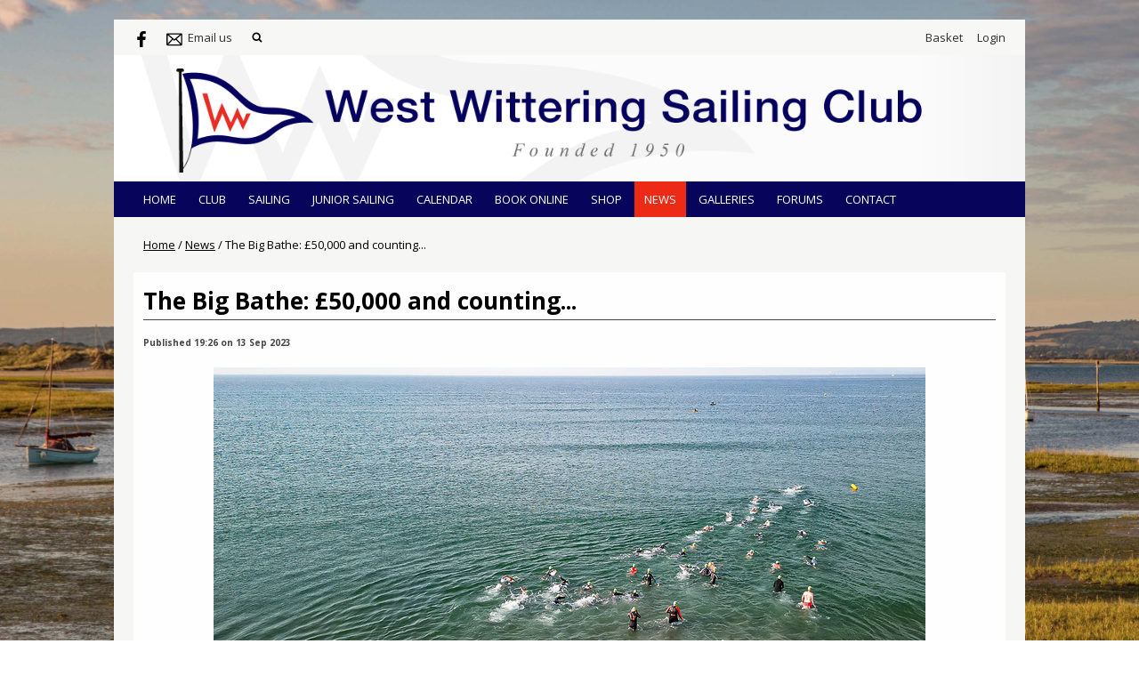

--- FILE ---
content_type: text/html; charset=utf-8
request_url: https://www.wwsc.co.uk/article/50000-and-counting
body_size: 6298
content:
<!DOCTYPE html>
<html>
<head>

<script src='/cms-packages/jquery/1.8.3/jquery-min.js' type='text/javascript'></script>
<script src="//ajax.googleapis.com/ajax/libs/jqueryui/1.11.4/jquery-ui.min.js"></script>
<script src="/compiled-assets/autocomplete-rails-5d8d93a5f6e19ab6e682b9dd9999592b61ff3c3d69ea242a830a8556158001fa.js"></script>
<script src="/javascripts/frontend/site.js"></script>
<link rel="stylesheet" media="screen" href="//ajax.googleapis.com/ajax/libs/jqueryui/1.11.4/themes/smoothness/jquery-ui.css" />
<script src='/cms-packages/jquery-match-height/0.6.0/jquery-match-height.js' type='text/javascript'></script>
<meta name="csrf-param" content="authenticity_token" />
<meta name="csrf-token" content="ZTjI5+5RlFAUMwUI5X6M/NZHNMFG2u6ODRuAs43t+/1IiqDWF5EQfX1wm5jp9qReBg48j7frnQ7eab+ivJolLA==" />

<link rel="stylesheet" media="screen" href="/ui.css?cache=2025-11-04T19:34:53+00:00" />
<script>
  $(function(){
  	$('.working-on-click').click(function(){
  		$(this).val('Working...');
  		return true;
  	});
  })
</script>
<link href='//fonts.googleapis.com/css?family=Open+Sans:300,300i,400,400i,700,700i' rel='stylesheet'>
<link href='//fonts.googleapis.com/css?family=Open+Sans:300,300i,400,400i,700,700i' rel='stylesheet'>
<link href='//fonts.googleapis.com/css?family=Open+Sans:300,300i,400,400i,700,700i' rel='stylesheet'>
<link href='//fonts.googleapis.com/css?family=Open+Sans:300,300i,400,400i,700,700i' rel='stylesheet'>
<link href='//fonts.googleapis.com/css?family=Open+Sans:300,300i,400,400i,700,700i' rel='stylesheet'>
<link href='//fonts.googleapis.com/css?family=Open+Sans:300,300i,400,400i,700,700i' rel='stylesheet'>
<link href='//fonts.googleapis.com/css?family=Open+Sans:300,300i,400,400i,700,700i' rel='stylesheet'>
<link href='/generated-stylesheets/918-270620251636.css' rel='stylesheet'>
<meta content='width=device-width,initial-scale=1.0' name='viewport'>


<title>West Wittering Sailing Club</title>
<script>
  $(function(){
  	$('.once-only').submit(function(){
  		$(this).find(':submit,a.submit').prop('disabled','disabled');
  	});
  })
</script>
</head>
<body class='action-article '>



<div id='topper'>
<div class='inner'>
<form action="/search" accept-charset="UTF-8" method="get"><input name="utf8" type="hidden" value="&#x2713;" />
&nbsp;
<span id='top-social'>
<a target="_blank" rel="noopener noreferrer" href="https://www.facebook.com/groups/149272831756496/"><img width="18" height="18" src="/images/site/top-facebook2xnew.svg" alt="Top facebook2xnew" /></a>






</span>
<span id='top-email'>
<a href='mailto:wwsc@outlook.com'><img width="24" height="18" src="/images/site/top-email2xnew.svg" alt="Top email2xnew" /></a>
<span class='not-mobile'><a href="mailto:wwsc@outlook.com">Email us</a></span>
</span>
<span id='top-search'>
<a href='#' onclick='toggle_search()'><img width="12" height="18" src="/images/site/top-search2xnew.svg" alt="Top search2xnew" /></a>
<input type="text" name="q" id="q" value="" placeholder="search..." style="display:none" />
</span>
<span id='top-right'>

<a href="/my-cart">Basket</a>
<a href="/login">Login</a>
</span>
<span class='bkgf7f7f6' id='top-right-dropdown' style='display:none;'>
<div class='only-mobile'><a href="/schedule">Schedule</a></div>
<div class='only-mobile'><a href="/messages">Messages</a></div>
<div><a href="/my_boats">Logbook</a></div>
<div><a href="/crews">Crew-finder</a></div>
<div><a href="/profile">Profile</a></div>
<div><a href="/bookings">Bookings</a></div>
<div><a href="/renew">Renewals</a></div>
<div><a href="/invoices">Payment</a></div>
<div><a href="/portal">Portal</a></div>
<div><a href="/do_logout">Logout</a></div>
</span>
<style>
  #top-right-dropdown { position:absolute; right:0; top:calc(3px + 1em + 22px); background:#F7F7F6; border-bottom-left-radius:0.5em; border-bottom-right-radius:0.5em; z-index:1000; }
  #top-right-dropdown a { display:block; padding:7px 22px; color:2E2E2E; }
  #top-right-dropdown a:hover { text-decoration:none; background:rgba(0,0,0,0.2); }
  #top-right-dropdown div:last-child a { border-top:1px solid rgba(0,0,0,0.2); border-bottom-left-radius:0.5em; border-bottom-right-radius:0.5em; }
  #topper .inner { position:relative; }
  #top-right-dropdown.bkgffffff { border:1px solid #CCC; border-top-style:none; }
</style>
</form>

</div>
</div>

<div id='header'>
<div class='inner'>
<a href="/"><img id="primary-logo" src="https://boxstuff-development-thumbnails.s3.amazonaws.com/469239_orig.jpg" alt="469239 orig" /></a>

</div>
</div>

<div id='grouping'>
<div class='itop_pop' id='navigation'>
<div class='inner'><script>
  function descendant_selector( path ) { return $('li[data-path^='+path+']').not('li[data-path='+path+']') }
  function child_selector( path ) { var depth = $('li[data-path='+path+']').data('depth'); return $('li[data-path^='+path+'].depth'+(depth+1)).not('li[data-path='+path+']') }
  
  function toggle_descendants( path ) { descendant_selector( path ).toggle() }
  function toggle_children( path ) { child_selector( path ).toggle() }
  
  function hide_descendants( path ) { descendant_selector( path ).hide() }
  function hide_children( path ) { child_selector( path ).hide() }
  
  function show_descendants( path ) { descendant_selector( path ).show() }
  function show_children( path ) { child_selector( path ).show() }
  
  function handle_toggle_click( path ) {
  	// (if) any children visible (then) hide all descendents (else) show children
  	if (child_selector( path ).filter(':visible').length) {
  		hide_descendants( path );
  	} else {
  		hide_descendants( path );
  		show_children( path );
  	}
  }
  
  function string_chop( str, size ) {
  	if (str == null) return [];
  	str = String(str);
  	size = ~~size;
  	return size > 0 ? str.match(new RegExp('.{1,' + size + '}', 'g')) : [str];
  }
  
  function expose_menu_item( path, fragment_size ) {
  	// Show parents and siblings of the given path
  	var parts = string_chop( path, fragment_size );
  	var partial = ''
  
  	for (var i=0;i<parts.length;i++) {
  		partial += parts[i];
  		$('li[data-path='+partial+']').show();
  		show_children( partial );
  	}
  }
</script>
<ul class='menu with-burger'>
<li class='burger'><a href="#" onclick="toggle_burger(); return false;">&#9776; Menu</a></li>
<li class=' non-burger depth0    ' data-depth='0'>
<a rel="noopener noreferrer" href="/">Home</a>
</li>
<li class=' non-burger depth0    popdown' data-depth='0' data-index='0'>
<a href="#" onclick="toggle_menu( 0 ); return false;">Club</a>
<div class='popup-menu' id='menu0' style='display:none;min-width:550px;'><script>
  function descendant_selector( path ) { return $('li[data-path^='+path+']').not('li[data-path='+path+']') }
  function child_selector( path ) { var depth = $('li[data-path='+path+']').data('depth'); return $('li[data-path^='+path+'].depth'+(depth+1)).not('li[data-path='+path+']') }
  
  function toggle_descendants( path ) { descendant_selector( path ).toggle() }
  function toggle_children( path ) { child_selector( path ).toggle() }
  
  function hide_descendants( path ) { descendant_selector( path ).hide() }
  function hide_children( path ) { child_selector( path ).hide() }
  
  function show_descendants( path ) { descendant_selector( path ).show() }
  function show_children( path ) { child_selector( path ).show() }
  
  function handle_toggle_click( path ) {
  	// (if) any children visible (then) hide all descendents (else) show children
  	if (child_selector( path ).filter(':visible').length) {
  		hide_descendants( path );
  	} else {
  		hide_descendants( path );
  		show_children( path );
  	}
  }
  
  function string_chop( str, size ) {
  	if (str == null) return [];
  	str = String(str);
  	size = ~~size;
  	return size > 0 ? str.match(new RegExp('.{1,' + size + '}', 'g')) : [str];
  }
  
  function expose_menu_item( path, fragment_size ) {
  	// Show parents and siblings of the given path
  	var parts = string_chop( path, fragment_size );
  	var partial = ''
  
  	for (var i=0;i<parts.length;i++) {
  		partial += parts[i];
  		$('li[data-path='+partial+']').show();
  		show_children( partial );
  	}
  }
</script>
<ul class='menu'>
<li class='  depth0    ' data-depth='0' data-path='236237'>
<a rel="noopener noreferrer" href="/club/history">History</a>
</li>
<li class='  depth0    ' data-depth='0' data-path='236238'>
<a rel="noopener noreferrer" href="/club/flag-officers">Flag Officers &amp; Committee Members</a>
</li>
<li class='  depth0    ' data-depth='0' data-path='236239'>
<a rel="noopener noreferrer" href="/club/applying-for-membership">Applying for Membership</a>
</li>
<li class='  depth0    ' data-depth='0' data-path='236240'>
<a rel="noopener noreferrer" href="/club/our-new-renewals-process">Our Renewals Process</a>
</li>
<li class='  depth0    ' data-depth='0' data-path='236241'>
<a rel="noopener noreferrer" href="/club/dinghy-tender-and-kayak-storage">Dinghy, Tender and Kayak Storage Arrangements 2025</a>
</li>
<li class='  depth0    ' data-depth='0' data-path='236242'>
<a rel="noopener noreferrer" href="/club/renting-club-sailing-dinghies">Renting Club Sailing Dinghies</a>
</li>
<li class='  depth0    ' data-depth='0' data-path='236243'>
<a rel="noopener noreferrer" href="/club/personal-responsibility-statement">Personal Responsibility Statement</a>
</li>
<li class='  depth0    ' data-depth='0' data-path='236244'>
<a rel="noopener noreferrer" href="/club/code-of-conduct">Code of Conduct</a>
</li>
<li class='  depth0    ' data-depth='0' data-path='236245'>
<a rel="noopener noreferrer" href="/club/safeguarding-and-welfare">Safeguarding and Welfare</a>
</li>
<li class='  depth0    ' data-depth='0' data-path='236246'>
<a rel="noopener noreferrer" href="/club/environment">Environmental impact</a>
</li>
<li class='  depth0    ' data-depth='0' data-path='236247'>
<a rel="noopener noreferrer" href="/club/health-and-safety-1">Health and Safety</a>
</li>
<li class='  depth0    ' data-depth='0' data-path='236248'>
<a rel="noopener noreferrer" href="/club/social-1">Social</a>
</li>
<li class='  depth0    ' data-depth='0' data-path='236249'>
<a rel="noopener noreferrer" href="/club/Club%20Constitution">Club Constitution</a>
</li>
<li class='  depth0    ' data-depth='0' data-path='236253'>
<a rel="noopener noreferrer" href="/club/data-privacy-policy-2">Data Privacy Policy</a>
</li>
<li class='  depth0    ' data-depth='0' data-path='236254'>
<a rel="noopener noreferrer" href="/club/how-to-find-us-1">How to Find Us</a>
</li>
</ul>
</div>
</li>
<li class=' non-burger depth0    popdown' data-depth='0' data-index='1'>
<a href="#" onclick="toggle_menu( 1 ); return false;">Sailing</a>
<div class='popup-menu' id='menu1' style='display:none;min-width:341px;'><script>
  function descendant_selector( path ) { return $('li[data-path^='+path+']').not('li[data-path='+path+']') }
  function child_selector( path ) { var depth = $('li[data-path='+path+']').data('depth'); return $('li[data-path^='+path+'].depth'+(depth+1)).not('li[data-path='+path+']') }
  
  function toggle_descendants( path ) { descendant_selector( path ).toggle() }
  function toggle_children( path ) { child_selector( path ).toggle() }
  
  function hide_descendants( path ) { descendant_selector( path ).hide() }
  function hide_children( path ) { child_selector( path ).hide() }
  
  function show_descendants( path ) { descendant_selector( path ).show() }
  function show_children( path ) { child_selector( path ).show() }
  
  function handle_toggle_click( path ) {
  	// (if) any children visible (then) hide all descendents (else) show children
  	if (child_selector( path ).filter(':visible').length) {
  		hide_descendants( path );
  	} else {
  		hide_descendants( path );
  		show_children( path );
  	}
  }
  
  function string_chop( str, size ) {
  	if (str == null) return [];
  	str = String(str);
  	size = ~~size;
  	return size > 0 ? str.match(new RegExp('.{1,' + size + '}', 'g')) : [str];
  }
  
  function expose_menu_item( path, fragment_size ) {
  	// Show parents and siblings of the given path
  	var parts = string_chop( path, fragment_size );
  	var partial = ''
  
  	for (var i=0;i<parts.length;i++) {
  		partial += parts[i];
  		$('li[data-path='+partial+']').show();
  		show_children( partial );
  	}
  }
</script>
<ul class='menu'>
<li class='  depth0    ' data-depth='0' data-path='256257'>
<a rel="noopener noreferrer" href="/sailing/using-the-duty-roster">Using the Duty Roster</a>
</li>
<li class='  depth0    ' data-depth='0' data-path='256258'>
<a rel="noopener noreferrer" href="/sailing/using-crewfinder">Using Crewfinder</a>
</li>
<li class='  depth0    ' data-depth='0' data-path='256259'>
<a rel="noopener noreferrer" href="/sailing/cruising">Cruising for Club Members</a>
</li>
<li class='  depth0    ' data-depth='0' data-path='256260'>
<a rel="noopener noreferrer" href="/sailing/racing-during-the-pandemic">Racing</a>
</li>
<li class='  depth1    ' data-depth='1' data-path='256260261'>
<a rel="noopener noreferrer" href="/racing/racing-during-the-pandemic">Racing Overview</a>
</li>
<li class='  depth1    ' data-depth='1' data-path='256260262'>
<a rel="noopener noreferrer" href="/racing/regatta-week-2018-1">Regatta Week 2025</a>
</li>
<li class='  depth1    ' data-depth='1' data-path='256260263'>
<a rel="noopener noreferrer" href="/racing/dummy-web-page">Handicaps for the 2025 Season</a>
</li>
<li class='  depth1    ' data-depth='1' data-path='256260264'>
<a rel="noopener noreferrer" href="/racing/race-results-1">Race Results</a>
</li>
<li class='  depth1    ' data-depth='1' data-path='256260265'>
<a rel="noopener noreferrer" href="/racing/race-team-duties">Sailing Duties</a>
</li>
<li class='  depth0    ' data-depth='0' data-path='256266'>
<a rel="noopener noreferrer" href="/sailing/rusty-sailors-2021">Adult Social Sailing &amp; Training</a>
</li>
<li class='  depth1    ' data-depth='1' data-path='256266267'>
<a rel="noopener noreferrer" href="/other-sailing-activities-1/rusty-sailors-2021">Rusty Sailors 2025</a>
</li>
<li class='  depth1    ' data-depth='1' data-path='256266268'>
<a rel="noopener noreferrer" href="/other-sailing-activities-1/women-on-the-water-2">Women on the Water 2025</a>
</li>
<li class='  depth0    ' data-depth='0' data-path='256271'>
<a rel="noopener noreferrer" href="/sailing/optimists-and-sailqubes-1">Classes and Fleets</a>
</li>
<li class='  depth1    ' data-depth='1' data-path='256271272'>
<a rel="noopener noreferrer" href="/classes-and-fleets/optimists-and-sailqubes-1">Optimists (and SailQubes)</a>
</li>
<li class='  depth1    ' data-depth='1' data-path='256271273'>
<a rel="noopener noreferrer" href="/classes-and-fleets/class-5">Toppers</a>
</li>
<li class='  depth1    ' data-depth='1' data-path='256271274'>
<a rel="noopener noreferrer" href="/classes-and-fleets/rs-feva-1">RS Feva</a>
</li>
<li class='  depth1    ' data-depth='1' data-path='256271275'>
<a rel="noopener noreferrer" href="/classes-and-fleets/class-4">Lymington River Scows</a>
</li>
<li class='  depth1    ' data-depth='1' data-path='256271276'>
<a rel="noopener noreferrer" href="/classes-and-fleets/cornish-coble">Cornish Coble</a>
</li>
<li class='  depth1    ' data-depth='1' data-path='256271277'>
<a rel="noopener noreferrer" href="/classes-and-fleets/class-2">ILCAs (Lasers)</a>
</li>
<li class='  depth1    ' data-depth='1' data-path='256271278'>
<a rel="noopener noreferrer" href="/classes-and-fleets/class-3">2000s </a>
</li>
</ul>
</div>
</li>
<li class=' non-burger depth0    popdown' data-depth='0' data-index='2'>
<a href="#" onclick="toggle_menu( 2 ); return false;">Junior Sailing</a>
<div class='popup-menu' id='menu2' style='display:none;min-width:572px;'><script>
  function descendant_selector( path ) { return $('li[data-path^='+path+']').not('li[data-path='+path+']') }
  function child_selector( path ) { var depth = $('li[data-path='+path+']').data('depth'); return $('li[data-path^='+path+'].depth'+(depth+1)).not('li[data-path='+path+']') }
  
  function toggle_descendants( path ) { descendant_selector( path ).toggle() }
  function toggle_children( path ) { child_selector( path ).toggle() }
  
  function hide_descendants( path ) { descendant_selector( path ).hide() }
  function hide_children( path ) { child_selector( path ).hide() }
  
  function show_descendants( path ) { descendant_selector( path ).show() }
  function show_children( path ) { child_selector( path ).show() }
  
  function handle_toggle_click( path ) {
  	// (if) any children visible (then) hide all descendents (else) show children
  	if (child_selector( path ).filter(':visible').length) {
  		hide_descendants( path );
  	} else {
  		hide_descendants( path );
  		show_children( path );
  	}
  }
  
  function string_chop( str, size ) {
  	if (str == null) return [];
  	str = String(str);
  	size = ~~size;
  	return size > 0 ? str.match(new RegExp('.{1,' + size + '}', 'g')) : [str];
  }
  
  function expose_menu_item( path, fragment_size ) {
  	// Show parents and siblings of the given path
  	var parts = string_chop( path, fragment_size );
  	var partial = ''
  
  	for (var i=0;i<parts.length;i++) {
  		partial += parts[i];
  		$('li[data-path='+partial+']').show();
  		show_children( partial );
  	}
  }
</script>
<ul class='menu'>
<li class='  depth0    ' data-depth='0' data-path='279280'>
<a rel="noopener noreferrer" href="/junior-sailing/juniors">Junior Programme Overview</a>
</li>
<li class='  depth0    ' data-depth='0' data-path='279281'>
<a rel="noopener noreferrer" href="/junior-sailing/junior-week-2019--1">Junior Week 2025</a>
</li>
<li class='  depth0    ' data-depth='0' data-path='279282'>
<a rel="noopener noreferrer" href="/junior-sailing/oppie-topper-club">Oppie &amp; Topper Club 2025</a>
</li>
<li class='  depth0    ' data-depth='0' data-path='279283'>
<a rel="noopener noreferrer" href="/junior-sailing/rya-training-courses-at-wwsc-1">RYA Courses for Juniors (available for members only)</a>
</li>
<li class='  depth0    ' data-depth='0' data-path='279284'>
<a rel="noopener noreferrer" href="/junior-sailing/recommended-boats-for-wwsc-juniors-1">Recommended Boats for WWSC Juniors</a>
</li>
<li class='  depth0    ' data-depth='0' data-path='279285'>
<a rel="noopener noreferrer" href="/junior-sailing/renting-club-sailqubes-1">Renting Club Sailing Dinghies</a>
</li>
<li class='  depth0    ' data-depth='0' data-path='279286'>
<a rel="noopener noreferrer" href="/junior-sailing/after-school-sailing">After School Sailing 2025</a>
</li>
<li class='  depth0    ' data-depth='0' data-path='279287'>
<a rel="noopener noreferrer" href="/junior-sailing/junior-race-series-oppies-toppers-and-fevas">Junior Race Series</a>
</li>
</ul>
</div>
</li>
<li class=' non-burger depth0    ' data-depth='0'>
<a rel="noopener noreferrer" href="/events">Calendar</a>
</li>
<li class=' non-burger depth0    ' data-depth='0'>
<a rel="noopener noreferrer" href="/booking">Book online</a>
</li>
<li class=' non-burger depth0    ' data-depth='0'>
<a rel="noopener noreferrer" href="/shop">Shop</a>
</li>
<li class=' non-burger depth0 on   ' data-depth='0'>
<a rel="noopener noreferrer" href="/news">News</a>
</li>
<li class=' non-burger depth0    ' data-depth='0'>
<a rel="noopener noreferrer" href="/galleries">Galleries</a>
</li>
<li class=' non-burger depth0    ' data-depth='0'>
<a rel="noopener noreferrer" href="/forums">Forums</a>
</li>
<li class=' non-burger depth0    ' data-depth='0'>
<a rel="noopener noreferrer" href="/contact">Contact</a>
</li>
</ul>
</div>
</div>
<script>
  function toggle_burger() {
  	$('.non-burger').toggleClass( 'show' );
  }
</script>
<style>
  .count {
  	float:right;
  	display:inline-block;
  	background:#888;
  	color:white;
  	font-size:10px;
  	padding:0 3px;
  	border-radius:2px;
  	position:relative;
  	top:2px;
  }
</style>
</div>


<div class='with-secondary  with-trail' id='page'>
<div class='inner'>



<div class='trail pre'><a href="/">Home</a> <span class="sep">/</span> <a href="/news">News</a> <span class="sep">/</span> The Big Bathe: £50,000 and counting...</div>

<div class='' id='secondary' style='display:none'>
<h2>Latest news articles</h2>
<ul>
<li><a href="/article/regatta-week-junior-week">Regatta Week &amp; Junior Week 2026</a></li>
<li><a href="/article/untitled-3">Congratulations to the new DIs!</a></li>
<li><a href="/article/wwsc-charity-for">WWSC Charity for 2025</a></li>
<li><a href="/article/emsmet-new-weather-station-for-chichester-harbour">Emsmet - New Weather Station for Chichester Harbour</a></li>
<li><a href="/article/a-message-from-chichester-harbour-conservancy">Let&#39;s look after our Little Terns</a></li>
<li><a href="/article/wwsc-juniors-at-bosham-regatta">WWSC Juniors at Bosham Regatta</a></li>
<li><a href="/article/record-tide-tests-boats-on-the-hard">Record tide tests boats on the Hard</a></li>
<li><a href="/article/anchoring-without-hurting-the-seabed">Anchoring without hurting the seabed</a></li>
<li><a href="/article/west-wittering-goes-to-the-west-indies">Congratulations Keith!</a></li>
<li class='on'><a href="/article/50000-and-counting">The Big Bathe: £50,000 and counting...</a></li>
<li><a href="/article/higgs-2023">Higgs 2023 - a classic in every way</a></li>
<li><a href="/article/take-part-in-the-big-bathe">Take part in &quot;The Big Bathe&quot;</a></li>
<li><a href="/article/a-raft-of-commodores">A &quot;raft&quot;(?) of Commodores</a></li>
</ul>

</div>

<div id='primary'>
<style>
  #problems a { color:white; font-weight:bold; }
</style>


<div id='paging'>
</div>

<div class='trail post'><a href="/">Home</a> <span class="sep">/</span> <a href="/news">News</a> <span class="sep">/</span> The Big Bathe: £50,000 and counting...</div>



<style>
  #page-article img { max-width:100%; }
</style>
<div class='content content-slug-50000-and-counting' id='page-article'>
<h1 class='page-article'>The Big Bathe: £50,000 and counting...</h1>
<h6 style='margin:1.5em 0;'>
Published
19:26 on 13 Sep 2023
</h6>
<p style="text-align: center;"><img src="https://boxstuff-development-thumbnails.s3.amazonaws.com/1287351_800.jpg" alt="" title="The Big Bathe 2023" class="inline" style="" /></p><p>Last Sunday, we were delighted to see our racing buoys Hut, Keg, and Rooster reprise their role as the rounding marks for "The Big Bathe 2023".</p><p>More than 120 swimmers participated in the event, including WWSC's own Ben Thomas, Dan Pound, Robert Rolls, Tamara Hill-Norton, Justin Eede and Moira Penney completing either a 750m or 1.5km triangle course, in front of the lifeguard tower on West Wittering beach. </p><p>The swim was in aid of Bowel Cancer UK and St Wilfrid's Hospice, in memory of sailing club member Victoria Hulme-Hall, who died last September aged 33. </p><p style="text-align: center;"><img src="https://boxstuff-development-thumbnails.s3.amazonaws.com/1287353_800.jpg" alt="" title="Big Bathe 23 (1 of 2).JPG" class="inline" style="" /></p><p>Lots of other WWSC members were there helping out with registration and shaking buckets. Former Commodore Ann Carnegie was also called upon for support with time keeping and sign-ins - a role all to familiar for our Race Officers!</p><p>The Hall family send a huge thank you to everyone at WWSC for their support - without which The Big Bathe would not have been possible.</p><p>Thank you too to all who took part, helped, or supported the swimmers. While donations are still flooding in, the event this year has already raised £50,000 to be split between the two charities Bowel Cancer UK and St. Wilfrid's Hospice<span></span>. Anyone who would like to donate, <a href="https://www.justgiving.com/page/thebigbathe2023stwilfrids" target="_blank">just click here</a>.<a href="https://www.justgiving.com/page/thebigbathe2023stwilfrids"></a></p>
<p style='color:#aaa;font-size:12px;'>Last updated 13:06 on 4 August 2025</p>
</div>



<style>
  #base-paging { text-align:left; }
  #base-paging a:first-child, #base-paging span:first-child { }
  #base-paging a:last-child, #base-paging span:last-child { float:right; }
</style>
<div id='base-paging'>
<a href="/article/higgs-2023">Older</a>
<a href="/article/west-wittering-goes-to-the-west-indies">Newer</a>
</div>
</div>
<div style='clear:both;'></div>
</div>
</div>




<div id='footer'>
<div class='inner'>
<table>
<tr>
<td class='cols5'>
<h2>Site</h2>
<script>
  function descendant_selector( path ) { return $('li[data-path^='+path+']').not('li[data-path='+path+']') }
  function child_selector( path ) { var depth = $('li[data-path='+path+']').data('depth'); return $('li[data-path^='+path+'].depth'+(depth+1)).not('li[data-path='+path+']') }
  
  function toggle_descendants( path ) { descendant_selector( path ).toggle() }
  function toggle_children( path ) { child_selector( path ).toggle() }
  
  function hide_descendants( path ) { descendant_selector( path ).hide() }
  function hide_children( path ) { child_selector( path ).hide() }
  
  function show_descendants( path ) { descendant_selector( path ).show() }
  function show_children( path ) { child_selector( path ).show() }
  
  function handle_toggle_click( path ) {
  	// (if) any children visible (then) hide all descendents (else) show children
  	if (child_selector( path ).filter(':visible').length) {
  		hide_descendants( path );
  	} else {
  		hide_descendants( path );
  		show_children( path );
  	}
  }
  
  function string_chop( str, size ) {
  	if (str == null) return [];
  	str = String(str);
  	size = ~~size;
  	return size > 0 ? str.match(new RegExp('.{1,' + size + '}', 'g')) : [str];
  }
  
  function expose_menu_item( path, fragment_size ) {
  	// Show parents and siblings of the given path
  	var parts = string_chop( path, fragment_size );
  	var partial = ''
  
  	for (var i=0;i<parts.length;i++) {
  		partial += parts[i];
  		$('li[data-path='+partial+']').show();
  		show_children( partial );
  	}
  }
</script>
<ul class='menu'>
<li class='  depth0    ' data-depth='0'>
<a rel="noopener noreferrer" href="/">Home</a>
</li>
<li class='  depth0    ' data-depth='0' data-index='3'>
<a href="#" onclick="toggle_menu( 3 ); return false;">Club</a>
</li>
<li class='  depth0    ' data-depth='0' data-index='3'>
<a href="#" onclick="toggle_menu( 3 ); return false;">Sailing</a>
</li>
<li class='  depth0    ' data-depth='0' data-index='3'>
<a href="#" onclick="toggle_menu( 3 ); return false;">Junior Sailing</a>
</li>
<li class='  depth0    ' data-depth='0'>
<a rel="noopener noreferrer" href="/events">Calendar</a>
</li>
<li class='  depth0    ' data-depth='0'>
<a rel="noopener noreferrer" href="/booking">Book online</a>
</li>
<li class='  depth0    ' data-depth='0'>
<a rel="noopener noreferrer" href="/shop">Shop</a>
</li>
<li class='  depth0 on   ' data-depth='0'>
<a rel="noopener noreferrer" href="/news">News</a>
</li>
<li class='  depth0    ' data-depth='0'>
<a rel="noopener noreferrer" href="/galleries">Galleries</a>
</li>
<li class='  depth0    ' data-depth='0'>
<a rel="noopener noreferrer" href="/contact">Contact</a>
</li>
</ul>

</td>
<td class='cols5'>
<h2>Club</h2>
<script>
  function descendant_selector( path ) { return $('li[data-path^='+path+']').not('li[data-path='+path+']') }
  function child_selector( path ) { var depth = $('li[data-path='+path+']').data('depth'); return $('li[data-path^='+path+'].depth'+(depth+1)).not('li[data-path='+path+']') }
  
  function toggle_descendants( path ) { descendant_selector( path ).toggle() }
  function toggle_children( path ) { child_selector( path ).toggle() }
  
  function hide_descendants( path ) { descendant_selector( path ).hide() }
  function hide_children( path ) { child_selector( path ).hide() }
  
  function show_descendants( path ) { descendant_selector( path ).show() }
  function show_children( path ) { child_selector( path ).show() }
  
  function handle_toggle_click( path ) {
  	// (if) any children visible (then) hide all descendents (else) show children
  	if (child_selector( path ).filter(':visible').length) {
  		hide_descendants( path );
  	} else {
  		hide_descendants( path );
  		show_children( path );
  	}
  }
  
  function string_chop( str, size ) {
  	if (str == null) return [];
  	str = String(str);
  	size = ~~size;
  	return size > 0 ? str.match(new RegExp('.{1,' + size + '}', 'g')) : [str];
  }
  
  function expose_menu_item( path, fragment_size ) {
  	// Show parents and siblings of the given path
  	var parts = string_chop( path, fragment_size );
  	var partial = ''
  
  	for (var i=0;i<parts.length;i++) {
  		partial += parts[i];
  		$('li[data-path='+partial+']').show();
  		show_children( partial );
  	}
  }
</script>
<ul class='menu'>
<li class='  depth0    ' data-depth='0' data-path='236237'>
<a rel="noopener noreferrer" href="/club/history">History</a>
</li>
<li class='  depth0    ' data-depth='0' data-path='236238'>
<a rel="noopener noreferrer" href="/club/flag-officers">Flag Officers &amp; Committee Members</a>
</li>
<li class='  depth0    ' data-depth='0' data-path='236239'>
<a rel="noopener noreferrer" href="/club/applying-for-membership">Applying for Membership</a>
</li>
<li class='  depth0    ' data-depth='0' data-path='236240'>
<a rel="noopener noreferrer" href="/club/our-new-renewals-process">Our Renewals Process</a>
</li>
<li class='  depth0    ' data-depth='0' data-path='236241'>
<a rel="noopener noreferrer" href="/club/dinghy-tender-and-kayak-storage">Dinghy, Tender and Kayak Storage Arrangements 2025</a>
</li>
<li class='  depth0    ' data-depth='0' data-path='236242'>
<a rel="noopener noreferrer" href="/club/renting-club-sailing-dinghies">Renting Club Sailing Dinghies</a>
</li>
<li class='  depth0    ' data-depth='0' data-path='236243'>
<a rel="noopener noreferrer" href="/club/personal-responsibility-statement">Personal Responsibility Statement</a>
</li>
<li class='  depth0    ' data-depth='0' data-path='236244'>
<a rel="noopener noreferrer" href="/club/code-of-conduct">Code of Conduct</a>
</li>
<li class='  depth0    ' data-depth='0' data-path='236245'>
<a rel="noopener noreferrer" href="/club/safeguarding-and-welfare">Safeguarding and Welfare</a>
</li>
<li class='  depth0    ' data-depth='0' data-path='236246'>
<a rel="noopener noreferrer" href="/club/environment">Environmental impact</a>
</li>
<li class='  depth0    ' data-depth='0' data-path='236247'>
<a rel="noopener noreferrer" href="/club/health-and-safety-1">Health and Safety</a>
</li>
<li class='  depth0    ' data-depth='0' data-path='236248'>
<a rel="noopener noreferrer" href="/club/social-1">Social</a>
</li>
<li class='  depth0    ' data-depth='0' data-path='236249'>
<a rel="noopener noreferrer" href="/club/Club%20Constitution">Club Constitution</a>
</li>
<li class='  depth0    ' data-depth='0' data-path='236253'>
<a rel="noopener noreferrer" href="/club/data-privacy-policy-2">Data Privacy Policy</a>
</li>
<li class='  depth0    ' data-depth='0' data-path='236254'>
<a rel="noopener noreferrer" href="/club/how-to-find-us-1">How to Find Us</a>
</li>
</ul>

</td>
<td class='cols5'>
<h2>Sailing</h2>
<script>
  function descendant_selector( path ) { return $('li[data-path^='+path+']').not('li[data-path='+path+']') }
  function child_selector( path ) { var depth = $('li[data-path='+path+']').data('depth'); return $('li[data-path^='+path+'].depth'+(depth+1)).not('li[data-path='+path+']') }
  
  function toggle_descendants( path ) { descendant_selector( path ).toggle() }
  function toggle_children( path ) { child_selector( path ).toggle() }
  
  function hide_descendants( path ) { descendant_selector( path ).hide() }
  function hide_children( path ) { child_selector( path ).hide() }
  
  function show_descendants( path ) { descendant_selector( path ).show() }
  function show_children( path ) { child_selector( path ).show() }
  
  function handle_toggle_click( path ) {
  	// (if) any children visible (then) hide all descendents (else) show children
  	if (child_selector( path ).filter(':visible').length) {
  		hide_descendants( path );
  	} else {
  		hide_descendants( path );
  		show_children( path );
  	}
  }
  
  function string_chop( str, size ) {
  	if (str == null) return [];
  	str = String(str);
  	size = ~~size;
  	return size > 0 ? str.match(new RegExp('.{1,' + size + '}', 'g')) : [str];
  }
  
  function expose_menu_item( path, fragment_size ) {
  	// Show parents and siblings of the given path
  	var parts = string_chop( path, fragment_size );
  	var partial = ''
  
  	for (var i=0;i<parts.length;i++) {
  		partial += parts[i];
  		$('li[data-path='+partial+']').show();
  		show_children( partial );
  	}
  }
</script>
<ul class='menu'>
<li class='  depth0    ' data-depth='0' data-path='256257'>
<a rel="noopener noreferrer" href="/sailing/using-the-duty-roster">Using the Duty Roster</a>
</li>
<li class='  depth0    ' data-depth='0' data-path='256258'>
<a rel="noopener noreferrer" href="/sailing/using-crewfinder">Using Crewfinder</a>
</li>
<li class='  depth0    ' data-depth='0' data-path='256259'>
<a rel="noopener noreferrer" href="/sailing/cruising">Cruising for Club Members</a>
</li>
<li class='  depth0    ' data-depth='0' data-path='256260'>
<a rel="noopener noreferrer" href="/sailing/racing-during-the-pandemic">Racing</a>
</li>
<li class='  depth0    ' data-depth='0' data-path='256266'>
<a rel="noopener noreferrer" href="/sailing/rusty-sailors-2021">Adult Social Sailing &amp; Training</a>
</li>
<li class='  depth0    ' data-depth='0' data-path='256271'>
<a rel="noopener noreferrer" href="/sailing/optimists-and-sailqubes-1">Classes and Fleets</a>
</li>
</ul>

</td>
<td class='cols5'>
<h2>Junior Sailing</h2>
<script>
  function descendant_selector( path ) { return $('li[data-path^='+path+']').not('li[data-path='+path+']') }
  function child_selector( path ) { var depth = $('li[data-path='+path+']').data('depth'); return $('li[data-path^='+path+'].depth'+(depth+1)).not('li[data-path='+path+']') }
  
  function toggle_descendants( path ) { descendant_selector( path ).toggle() }
  function toggle_children( path ) { child_selector( path ).toggle() }
  
  function hide_descendants( path ) { descendant_selector( path ).hide() }
  function hide_children( path ) { child_selector( path ).hide() }
  
  function show_descendants( path ) { descendant_selector( path ).show() }
  function show_children( path ) { child_selector( path ).show() }
  
  function handle_toggle_click( path ) {
  	// (if) any children visible (then) hide all descendents (else) show children
  	if (child_selector( path ).filter(':visible').length) {
  		hide_descendants( path );
  	} else {
  		hide_descendants( path );
  		show_children( path );
  	}
  }
  
  function string_chop( str, size ) {
  	if (str == null) return [];
  	str = String(str);
  	size = ~~size;
  	return size > 0 ? str.match(new RegExp('.{1,' + size + '}', 'g')) : [str];
  }
  
  function expose_menu_item( path, fragment_size ) {
  	// Show parents and siblings of the given path
  	var parts = string_chop( path, fragment_size );
  	var partial = ''
  
  	for (var i=0;i<parts.length;i++) {
  		partial += parts[i];
  		$('li[data-path='+partial+']').show();
  		show_children( partial );
  	}
  }
</script>
<ul class='menu'>
<li class='  depth0    ' data-depth='0' data-path='279280'>
<a rel="noopener noreferrer" href="/junior-sailing/juniors">Junior Programme Overview</a>
</li>
<li class='  depth0    ' data-depth='0' data-path='279281'>
<a rel="noopener noreferrer" href="/junior-sailing/junior-week-2019--1">Junior Week 2025</a>
</li>
<li class='  depth0    ' data-depth='0' data-path='279282'>
<a rel="noopener noreferrer" href="/junior-sailing/oppie-topper-club">Oppie &amp; Topper Club 2025</a>
</li>
<li class='  depth0    ' data-depth='0' data-path='279283'>
<a rel="noopener noreferrer" href="/junior-sailing/rya-training-courses-at-wwsc-1">RYA Courses for Juniors (available for members only)</a>
</li>
<li class='  depth0    ' data-depth='0' data-path='279284'>
<a rel="noopener noreferrer" href="/junior-sailing/recommended-boats-for-wwsc-juniors-1">Recommended Boats for WWSC Juniors</a>
</li>
<li class='  depth0    ' data-depth='0' data-path='279285'>
<a rel="noopener noreferrer" href="/junior-sailing/renting-club-sailqubes-1">Renting Club Sailing Dinghies</a>
</li>
<li class='  depth0    ' data-depth='0' data-path='279286'>
<a rel="noopener noreferrer" href="/junior-sailing/after-school-sailing">After School Sailing 2025</a>
</li>
<li class='  depth0    ' data-depth='0' data-path='279287'>
<a rel="noopener noreferrer" href="/junior-sailing/junior-race-series-oppies-toppers-and-fevas">Junior Race Series</a>
</li>
</ul>

</td>
<td class='cols5'>
<h2>Contact details</h2>
<p>West Wittering Sailing Club<br />Snowhill<br />West Wittering<br />Chichester<br />West Sussex<br />PO20 8AT<br />UK</p>
<p>
Email : <a href="mailto:wwsc@outlook.com">wwsc@outlook.com</a>
</p>
<p><a href="/contact#map">View on map</a></p>
</td>
</tr>
</table>
</div>
</div>


<div id='base'>
<div class='inner'>
<span id='base-credit'>&copy; 2025 West Wittering Sailing Club</span>
<span id='base-right'>powered by <a target="_blank" rel="noopener noreferrer" href="http://www.sailingclubmanager.com">Sailing Club Manager</a></span>
</div>
</div>

<script>setup_sticky_menu();</script>
<script>
  (function(i,s,o,g,r,a,m){i['GoogleAnalyticsObject']=r;i[r]=i[r]||function(){
  (i[r].q=i[r].q||[]).push(arguments)},i[r].l=1*new Date();a=s.createElement(o),
  m=s.getElementsByTagName(o)[0];a.async=1;a.src=g;m.parentNode.insertBefore(a,m)
  })(window,document,'script','//www.google-analytics.com/analytics.js','ga');
  ga('create', 'UA-8170523-19', 'www.wwsc.co.uk');
  ga('require', 'displayfeatures');
  ga('send', 'pageview');
</script>

</body>
</html>


--- FILE ---
content_type: text/plain
request_url: https://www.google-analytics.com/j/collect?v=1&_v=j102&a=661346618&t=pageview&_s=1&dl=https%3A%2F%2Fwww.wwsc.co.uk%2Farticle%2F50000-and-counting&ul=en-us%40posix&dt=West%20Wittering%20Sailing%20Club&sr=1280x720&vp=1280x720&_u=IGBAgAABAAAAACAAI~&jid=98900172&gjid=362684794&cid=1662437319.1762645470&tid=UA-8170523-19&_gid=1494818647.1762645470&_slc=1&z=1495368260
body_size: -449
content:
2,cG-ES89VGYSVP